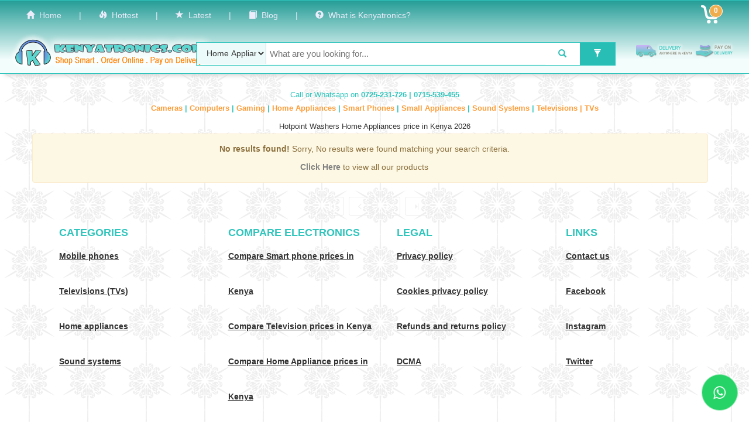

--- FILE ---
content_type: text/html; charset=UTF-8
request_url: https://kenyatronics.com/browse/home-appliances/washers/hotpoint
body_size: 10935
content:
<!DOCTYPE html>
<html lang="en">

<head>
	<!-- Google Tag Manager -->
<script>(function(w,d,s,l,i){w[l]=w[l]||[];w[l].push({'gtm.start':
new Date().getTime(),event:'gtm.js'});var f=d.getElementsByTagName(s)[0],
j=d.createElement(s),dl=l!='dataLayer'?'&l='+l:'';j.async=true;j.src=
'https://www.googletagmanager.com/gtm.js?id='+i+dl;f.parentNode.insertBefore(j,f);
})(window,document,'script','dataLayer','GTM-TZJWX4T');</script>
<!-- End Google Tag Manager -->	<meta charset="text/html; utf-8" />
	<meta http-equiv="X-UA-Compatible" content="IE=edge" />
	<meta name="viewport" content="width=device-width, initial-scale=1" />
	<meta http-equiv="Content-Type" content="text/html; charset=utf-8" />
	<meta name="robots" content=" noindex, follow " />
	<meta name="msvalidate.01" content="02A5A2F105D58746F00ADA20E679650F" />
	<meta name="keywords" content="Electronics in Kenya, Smartphones Kenya, Buy laptops Kenya, Home appliances Kenya, Best TVs Kenya, Affordable electronics Kenya, Electronics online Kenya, Smart gadgets Kenya, Electronics store Kenya, Pay on delivery Kenya, Kenya Tronics">
	<meta name="description" content=" 

				 

				

				Buy Hotpoint Washers Home Appliances online in Kenya at the best prices in 2026. Enjoy best deals and fast delivery. Shop now for quality Home Appliances!


				 
			
			 
	 

">

	<title> 

Hotpoint Washers Home Appliances price in Kenya 2026

| Kenyatronics</title>

	<link rel="icon" type="image/png" href="/favicon-96x96.png" sizes="96x96" />
	<link rel="icon" type="image/svg+xml" href="/favicon.svg" />
	<link rel="shortcut icon" href="/favicon.ico" />
	<link rel="apple-touch-icon" sizes="180x180" href="/apple-touch-icon.png" />
	<link rel="manifest" href="/site.webmanifest" />
	<link rel="canonical" href="https://kenyatronics.com/browse/home-appliances/washers/hotpoint" />

	
	<link rel="preload" as="image" href="https://kenyatronics.com/images/logo_basic.png" type="image/png" fetchpriority="high">
	<meta name="csrf-token" content="9tHu5hhgKGH1neke3Nafll1K2hwek3Yuu8l5RSxl" />

	
	<link rel="preload" href="https://kenyatronics.com/build/css/app.css?v=1.0.5" as="style" />
    <link href="https://kenyatronics.com/build/css/app.css?v=1.0.5" rel="stylesheet" type="text/css" />


	<!-- HTML5 shim and Respond.js for IE8 support of HTML5 elements and media queries -->
	<!-- WARNING: Respond.js doesn't work if you view the page via file:// -->
	<!--[if lt IE 9]>
		<script src="https://oss.maxcdn.com/html5shiv/3.7.2/html5shiv.min.js"></script>
		<script src="https://oss.maxcdn.com/respond/1.4.2/respond.min.js"></script>
	<![endif]-->
	<!-- 
<script data-ad-client="ca-pub-8487880547313683" async src="https://pagead2.googlesyndication.com/pagead/js/adsbygoogle.js"></script>
-->
	<style>
		.btn-sub-item {
			border-top-right-radius: 0px;
			border-bottom-right-radius: 0px;
			border-right: 0px;
		}

		input.c_qty {
			border-radius: 0px;

		}

		.btn-add-item {
			border-top-left-radius: 0px;
			border-bottom-left-radius: 0px;
			border-left: 0px;
		}

		.btn-qty-item {
			color: #fff;
			background: #36c8c0;
		}
	</style> 

	<!-- 3rd party scripts -->
<script>
    //Google Tag Manager Data Layer
    window.dataLayer = window.dataLayer || [];


    //Facebook SDK
    window.fbAsyncInit = function() {
        FB.init({
            appId: '628582847244988',
            xfbml: true,
            version: 'v18.0'
        });
    };

    (function(d, s, id) {
        var js, fjs = d.getElementsByTagName(s)[0];
        if (d.getElementById(id)) {
            return;
        }
        js = d.createElement(s);
        js.id = id;
        js.src = "//connect.facebook.net/en_US/sdk.js";
        fjs.parentNode.insertBefore(js, fjs);
    }(document, 'script', 'facebook-jssdk'));

    //Twitter SDK
    if (typeof twttr === 'undefined') {
        window.twttr = (function(d, s, id) {
            var js, fjs = d.getElementsByTagName(s)[0],
                t = window.twttr || {};
            if (d.getElementById(id)) return t;
            js = d.createElement(s);
            js.id = id;
            js.src = "https://platform.twitter.com/widgets.js";
            fjs.parentNode.insertBefore(js, fjs);
            t._e = [];
            t.ready = function(f) {
                t._e.push(f);
            };
            return t;
        }(document, "script", "twitter-wjs"));
    }
</script></head>

<body>
	<!-- Google Tag Manager (noscript) -->
<noscript><iframe src="https://www.googletagmanager.com/ns.html?id=GTM-TZJWX4T"
height="0" width="0" style="display:none;visibility:hidden"></iframe></noscript>
<!-- End Google Tag Manager (noscript) -->
	
		<nav class="navbar navbar-default" >
		<div class="container-fluid">

			<div class="navbar-header" >

				<div class='nav navbar-nav device-small-links-bar'>
					<a href="https://kenyatronics.com"><span class="glyphicon glyphicon-home" aria-hidden="true"></span>&nbsp; Home</a> &nbsp; | &nbsp;
					<a href="https://kenyatronics.com/latest"><span class="glyphicon glyphicon-star" aria-hidden="true"></span>&nbsp; Latest</a> &nbsp; | &nbsp;
					<a href="https://kenyatronics.com/blog"> Blog</a> &nbsp; | &nbsp;
					<a href="https://kenyatronics.com/about"> About</a>
				</div>

				<button type="button" class="navbar-toggle collapsed" data-toggle="collapse" data-target="#bs-example-navbar-collapse-1">
					<span class="sr-only">Toggle Navigation</span>
					<span class="icon-bar"></span>
					<span class="icon-bar"></span>
					<span class="icon-bar"></span>
				</button>

				<a href="https://kenyatronics.com/view-cart" class="visible-xs small_cart_count nav_bar_cart" id="cartMenuButton"><span class="label label-default label-warning label-as-badge cart-count">0</span> </a>
			</div>


			<div class="collapse navbar-collapse" id="bs-example-navbar-collapse-2" style="color:white">
				<ul class="nav navbar-nav navbar-left">
										<li><a href="https://kenyatronics.com"><span class="glyphicon glyphicon-home" aria-hidden="true"></span>&nbsp; Home</a></li>
					<li><a>|</a></li>

					
					<li><a href="https://kenyatronics.com/offers"><span class="glyphicon glyphicon-fire" aria-hidden="true"></span>&nbsp; Hottest</a></li>
					<li><a>|</a></li>
					<li><a href="https://kenyatronics.com/latest"><span class="glyphicon glyphicon-star" aria-hidden="true"></span>&nbsp; Latest</a></li>
					<li><a>|</a></li>
					<!--<li><a href="https://kenyatronics.com/help"><span class="glyphicon glyphicon-knight" aria-hidden="true"></span>&nbsp; Help</a></li><li><a>|</a></li> -->
					<li><a href="https://kenyatronics.com/blog"><span class="glyphicon glyphicon-book" aria-hidden="true"></span>&nbsp; Blog</a></li>
					<li><a>|</a></li>
					<li><a href="https://kenyatronics.com/about"><span class="glyphicon glyphicon-question-sign" aria-hidden="true"></span>&nbsp; What is Kenyatronics?</a></li>
					<li style="float:right" class="visible-sm">
						<a href="https://kenyatronics.com/view-cart" class="nav_bar_cart" id="cartMenuButton"><span class="label label-default label-warning label-as-badge cart-count">0</span></a>
					</li>

				</ul>

				<ul class="nav navbar-nav navbar-right">

					
					<li><a href="/login" style="font-size:110%; display:none">Call us on <span class="glyphicon glyphicon-earphone" aria-hidden="true"></span> 0725-231-726 | 0715-539-455 </a></li>

					
				</ul>

				<ul class="nav navbar-nav navbar-right hidden-sm">
					<li><a href="https://kenyatronics.com/view-cart" class="nav_bar_cart" id="cartMenuButton"><span class="label label-default label-warning label-as-badge cart-count">0</span> </a></li>
				</ul>


				<ul class="nav navbar-nav navbar-right" style="display:none">
										<li><a href="https://kenyatronics.com/login">Login</a></li>
					<li><a href="https://kenyatronics.com/register">Register</a></li>
					
					<li class="dropdown">

						<a href="https://kenyatronics.com/view-cart" class="nav_bar_cart dropdown-toggle" id="cartMenuButton" data-toggle="dropdown" aria-expanded="true"><span class="label label-default label-warning label-as-badge cart-count">0</span> <span class="caret"></span></a>

						<ul class="dropdown-menu one-edge-shadow" role="menu" aria-labelledby="cartMenuButton">
							<li role="presentation"><a role="menuitem" tabindex="-1" href="#">View Cart</a></li>
							<li role="presentation"><a role="menuitem" tabindex="-1" href="#">Place Order</a></li>
						</ul>


					</li>
					<li><a href="https://kenyatronics.com/view-wishlist" class="nav_bar_wishlist"><span class="ktron-gift-icon" aria-hidden="true"></span> Wishlist</a></li>
				</ul>
			</div>
			<div class='row'>

				<div class='col-md-3' style='padding-right:0;text-align:center;'>

					<a href="https://kenyatronics.com">
						<img src="https://kenyatronics.com/images/logo_basic.png" alt="Kenyatronics latest smartphones and TVs" class="logo_class" fetchpriority="high" />
					</a>

				</div>
				<span class=''>
					<div class='col-md-7' style='padding:0; margin-top:3px;' itemscope itemtype="http://schema.org/WebSite">
						<meta itemprop="url" content="https://www.kenyatronics.com/" />

						<form class="navbar-form home-nav-x" method="get" action="https://kenyatronics.com/search" itemscope itemprop="potentialAction" itemtype="https://schema.org/SearchAction"><input type="hidden" name="_token" value="9tHu5hhgKGH1neke3Nafll1K2hwek3Yuu8l5RSxl">

						<meta itemprop="target" content="https://www.kenyatronics.com/search?keywords={keywords}" />

						
						<div class="form-group" style="width:100%">
							<div class='row' style="padding-right:0px;margin-right:0px;padding-left:0px;margin-left:0px;border:1px solid #30C5BD;border-radius:0px;">
								<div class='drop_div col-xs-2 col-sm-2' style="padding:0px;margin:0px;text-align:center;padding-left:1px;" align="center">
									<select style="display:block; width:100% " class="btn-search-dropdown" name="category">
										<option  value="0">All </option>
																				<option value='cameras' >&nbsp;Cameras&nbsp;</option>
																				<option value='computers' >&nbsp;Computers&nbsp;</option>
																				<option value='video-games-toys' >&nbsp;Gaming&nbsp;</option>
																				<option value='home-appliances' selected=&quot;selected&quot;>&nbsp;Home Appliances&nbsp;</option>
																				<option value='mobile-phones' >&nbsp;Mobile Phones&nbsp;</option>
																				<option value='small-appliances' >&nbsp;Small Appliances&nbsp;</option>
																				<option value='sound-systems' >&nbsp;Sound Systems&nbsp;</option>
																				<option value='televisions' >&nbsp;Televisions&nbsp;</option>
																			</select>
									<span id="select_width_holder" style="display: none"></span>
								</div>
								<div class='search_divX col-xs-8 col-sm-8' style="padding:0;">
									
									<input class="ui-searchbar-keyword" type="text" name="keywords" id="keywords" itemprop="query-input" autocomplete="off" lang="en" placeholder="What are you looking for...">

								</div>
								<div class='col-xs-1' style="text-align:center;padding:0">
									<button class="btn btn-default btn-teal btn-search" type="submit" style="background-color: #ffffff !important; color: #28beb6"><i class="glyphicon glyphicon-search"></i></button>

								</div>
								<div class='col-xs-1' style="padding:0; text-align:center">
									
										<button class="btn btn-default btn-teal btn-search btn-with-badge" type="button" data-toggle="modal" data-target="#searchFilterModal"><i class="glyphicon glyphicon-filter"></i></button>

																	</div>
							</div>
						</div>
						</form>

					</div>

					<div class='col-md-2' style='padding:25px;padding-top:20px; padding-left:20px'>
						<span class='device-large'>
							<img src="https://kenyatronics.com/images/pod.png" alt="Pay on delivery available for electronics orders" style="width:100%;height:100%">
						</span>
						<span class='device-small' style='text-align:center; color:#ff8800'>
							<span class="glyphicon glyphicon-plane" aria-hidden="true"></span> &nbsp; Delivery countrywide &nbsp; <span style='color:#00A69C'> | </span> &nbsp; <span class="glyphicon glyphicon-usd" aria-hidden="true"></span> &nbsp; Pay on delivery &nbsp; <span style='color:#00A69C'>
								<!--| </span> &nbsp; <span class="glyphicon glyphicon-repeat" aria-hidden="true"></span> &nbsp; 7 days return policy	 				 
				</span>-->

					</div>
				</span>
			</div>


		</div>
	</nav>

	<form id="logout-form" action="https://kenyatronics.com/logout" method="POST" style="display: none;">
		<input type="hidden" name="_token" value="9tHu5hhgKGH1neke3Nafll1K2hwek3Yuu8l5RSxl" autocomplete="off">
	</form>

	
	<div id="flash_alert_wrapper" align="center"></div>
	<div align="center" style="padding-bottom:8px">

				<span style="font-size:90%; display:block; color:#30C5BD; padding:8px; "> Call or Whatsapp on <b id="our-contacts">0725-231-726 | 0715-539-455 </b></span>

			</div>

	<div align="center" class="top-category-links visible">
								<a href="/browse/cameras">Cameras </a>  <span class='tcl-pipe'>|</span> 						<a href="/browse/computers">Computers </a>  <span class='tcl-pipe'>|</span> 						<a href="/browse/video-games-toys">Gaming </a>  <span class='tcl-pipe'>|</span> 						<a href="/browse/home-appliances">Home Appliances </a>  <span class='tcl-pipe'>|</span> 						<a href="/browse/mobile-phones">Smart Phones </a>  <span class='tcl-pipe'>|</span> 						<a href="/browse/small-appliances">Small Appliances </a>  <span class='tcl-pipe'>|</span> 						<a href="/browse/sound-systems">Sound Systems </a>  <span class='tcl-pipe'>|</span> 						<a href="/browse/televisions">Televisions | TVs </a> 		
	</div>


	
<div class="text-center"> <h1 style="font-size: 13px;" > Hotpoint Washers Home Appliances price in Kenya 2026 </h1> </div>

 	<div class='row' style="margin:0px;padding:0px;display:none">  <div class="col-sm-7 col-md-7"><!-- Button trigger modal -->
	
		<ol class="breadcrumb" itemscope itemtype="http://schema.org/BreadcrumbList">

			 <li itemprop="itemListElement" itemscope
						itemtype="http://schema.org/ListItem"><meta itemprop="position" content="1" /><a itemprop="item" href="/search"><span itemprop="name">All</span></a></li><li itemprop="itemListElement" itemscope
							itemtype="http://schema.org/ListItem"><meta itemprop="position" content="2" /><a itemprop="item" href="/browse/home-appliances"><span itemprop="name">Home Appliances</span></a></li>
							<li itemprop="itemListElement" itemscope
							itemtype="http://schema.org/ListItem"><meta itemprop="position" content="3" /><a itemprop="item" href="/browse/home-appliances/washers"><span itemprop="name">Washers</span></a></li>
							<li itemscope itemtype="http://schema.org/ListItem" class="active"><meta itemprop="position" content="4" /><span itemprop="name">Hotpoint</span></li>  
		</ol>
 	</div>
   	<div class="col-sm-5 col-md-5 results_top_bar_right" >
	
	   
      </div>
 
</div>

<div class="container"> 

 <div class="row" style="padding-right:0px; margin-right:0px">
    

 
<div class="alert alert-warning alert-dismissible text-center" role="alert"> 
				<strong>No results found!</strong> Sorry, No results were found matching your search criteria.
				 <br/>
 <p> <b><a href="/search" style="color:gray">  Click Here </a> </b> to view all our products		</p>		</div>
</div> 


	<div align="center" id="pagination">
 
	

<div class='pagination-item glyphicon-disabled'><span class='glyphicon glyphicon-step-backward glyphicon-light' aria-hidden='true'></span></div>
<div class='pagination-item glyphicon-disabled'><span class='glyphicon glyphicon-chevron-left glyphicon-light' aria-hidden='true'></span></div>



	 

	
	<div class='pagination-item glyphicon-disabled'><span class='glyphicon glyphicon-chevron-right glyphicon-light' aria-hidden='true'></span></div>
	<div class='pagination-item glyphicon-disabled'><span class='glyphicon glyphicon-step-forward glyphicon-light' aria-hidden='true'></span></div>
	
	 
</div> 	


	<div id="myModal" class="modal fade" role="dialog" aria-labelledby="myModalLabel" aria-hidden="true">
    <div class="modal-dialog">
      <div class="modal-content">
        <div class="modal-header">
          <button type="button" class="close" data-dismiss="modal" aria-label="Close"><span aria-hidden="true">&times;</span></button>
          <h4 class="modal-title" id="gridSystemModalLabel">Modal title</h4>
        </div>
        <div class="modal-body">
          <div class="container-fluid">
            <div class="row">
              <div class="col-md-5 product_wrapper">
			  
				  <div class="thumbnail order-modal-prod">
					<a href="/view-product/modio-m38-5g-8gb-ram-512gb-storage-educational-tablet-101"><img src="" alt="Modio M38 5G 8GB RAM 512GB Storage Educational Tablet 10.1"></a>
					<div class="caption center">
					   <a href="/view-product/modio-m38-5g-8gb-ram-512gb-storage-educational-tablet-101"> <h3 class='p_m_title'></h3> </a>
							<div class="p_brand"></div>
							 
								<div class="p_price"></div>
								<div class="p_listing_price_m"></div>		
										<p><button  data-pid="" data-sale-price=""  type="button" class="hide btn btn-default btn-teal btn-sm add-to-cart-btn btn-shadow" data-dismiss="modal">Add to Cart</button></p>		
					  </div>
			</div>
			  
			  </div>
              <div class="col-md-7">
			  
			  <form class="form-horizontal" method="post" action="https://kenyatronics.com/api/product/order" id="place-order-form"><input type="hidden" name="_token" value="9tHu5hhgKGH1neke3Nafll1K2hwek3Yuu8l5RSxl">
	 
			  		 
					<input type="hidden" class="form-control" id="pid"  name="pid"  value="">
				  <div class="form-group">
					<span class="err_star err_star_name"></span> <input type="text" class="form-control" id="name" name="name" placeholder="Your Name">
				  </div>
				  <div class="form-group"> 
					<span class="err_star err_star_phone"></span> <input type="text" class="form-control" id="phone"  name="phone" placeholder="Your Phone Number">
				  </div>
				  	  <div class="form-group"> 
					<span class="err_star err_star_email"></span> <input type="text" class="form-control" id="email" name="email" placeholder="Your email address">
				  </div>
				  <div class="form-group"> 
					<span class="err_star err_star_location"></span> <textarea class="form-control" id="location" name="location" placeholder="Your location details" style="height: 100px"></textarea>
				  </div>
				  <div class="form-group"> 
					<span class="err_star err_star_preferences"></span> <textarea class="form-control" id="preferences" name="preferences" placeholder="Your preferences for this item e.g. Red Color (Optional)" style="height: 60px"></textarea>
				  </div>
				   
				  <div class="col-md-12" style="margin:0px; padding:0px;">
				  <div style="padding-left:0px;margin-right:0px" class="form-group col-md-5"> 
				
						<label  style='color: #808080'><h5> Delivery Date  </h5></label>
				  </div>
				  <div class="form-group col-md-7" style="text-align:left;padding:0px; margin-bottom:0px;"> 
					<select class="form-control" id="delivery_time" name="delivery_time">
					<option value="1">Today</option>
					<option value="2">Tomorrow</option>
					<option value="3">End Month</option>
					<option value="4">Other</option>
					</select>
				  </div> 
				  </div>
				  <div><span class="err_star err_star_time_of_delivery"></span> </div> 
				  <div class="col-md-12 odt_wrapper" id="odt_wrapper_order" style="margin:0px; padding:0px;margin-top:-10px; margin-bottom:10px;visibility:hidden"><input type="text" class="form-control" id="other_delivery_time" name="other_delivery_time" placeholder="e.g. 20th February at 12:30PM"></div>
				  <div class="form-group" style="clear:both">			  
						<label class="col-md-5" style=' padding:0px; color: #808080'><h5> Order Quantity  </h5><span class="err_star err_star_quantity"></span> </label>
						<div  class="col-md-4" style="text-align:left;padding:0px">
						  <input type="number" class="form-control" id="order-quantity"  name="order-quantity" placeholder="Count" value="1" min="1">
						</div> 
						<div  class="col-md-3"></div>
				 </div>
				  
				</form> 	
			  
			  </div>
            </div>
          </div>
        </div>
        <div class="modal-footer">
          <button type="button" class="btn btn-default btn-danger" data-dismiss="modal">Cancel</button>		  
          <button type="button" class="btn btn-default btn-teal" id="place-order-btn" data-price=""> <b>Place Order <span class="glyphicon glyphicon-thumbs-up" aria-hidden="true" style='top:2px'></span></b></button>
        </div>
      </div><!-- /.modal-content -->
    </div><!-- /.modal-dialog -->
  </div><!-- /.modal -->	<div id="editPriceModal" class="modal fade" role="dialog" aria-labelledby="editPriceModalLabel" aria-hidden="true">
    <div class="modal-dialog">
      <div class="modal-content">
        <form method="POST" action="https://kenyatronics.com/price/update">
		<div class="modal-header">
          <button type="button" class="close" data-dismiss="modal" aria-label="Close"><span aria-hidden="true">&times;</span></button>
          <h4 class="modal-editPrice-title"  style='margin:0px;text-align:center'>&nbsp; <span id="product-title"></span> </h4>
        </div>
        <div class="modal-body">
          <div class="container-fluid">
            <div class="row">    
              <div class="col-md-12" align="center"> 
			  <input type="hidden" name="_token" value="9tHu5hhgKGH1neke3Nafll1K2hwek3Yuu8l5RSxl">
			  <input type="hidden" name="pid" id="pid" value="">
                     <div class="form-group">
                      <label for="sale_price" class="col-md-4 control-label"><b>Sale Price (Ksh)</b><span class="err_star err_sale_price" style="display: none">*</span></label>
                      <div class="col-md-8">
                        <input type="number" class="form-control" name="sale_price" id="sale_price" value="">
                      </div>
					  </div><div style="height:6px;clear:both"></div>
					<div class="form-group">
                      <label for="sale_price" class="col-md-4 control-label"><b>Listing Price (Ksh)</b><span class="err_star err_sale_price" style="display: none">*</span></label>
                      <div class="col-md-8">
                        <input type="number" class="form-control" name="listing_price" id="listing_price" value="">
                      </div>
					  </div>
				
			  </div>
            </div>
          </div>
        </div> 
		<div class="modal-footer" align="right">	  
				<button type="button" class="btn btn-default btn-warning btn-sm" id="btn-cancel" data-dismiss="modal"><span class="glyphicon glyphicon-remove" aria-hidden="true"></span>&nbsp; Cancel</button>
				<button type="submit" class="btn btn-default btn-teal btn-sm" id="btn-select-ok"><span class="glyphicon glyphicon-ok" aria-hidden="true"></span>&nbsp; OK</button>
		</div>
		</form>
      </div><!-- /.modal-content -->
    </div><!-- /.modal-dialog -->
  </div><!-- /.modal -->	<div id="outOfStockModal" class="modal fade" role="dialog" aria-labelledby="editPriceModalLabel" aria-hidden="true">
    <div class="modal-dialog">
      <div class="modal-content"> 
		<div class="modal-header">
          <button type="button" class="close" data-dismiss="modal" aria-label="Close"><span aria-hidden="true">&times;</span></button>
          <h4 class="modal-editPrice-title"  style='margin:0px;text-align:center'>&nbsp; Product is out of Stock! </h4>
        </div>
        <div class="modal-body">
          <div class="container-fluid">
            <div class="row">    
              <div class="col-md-12" align="center">  
			  
			   <div class="thumbnail">
				 <img id="product-image" src="" alt=""/>
			   </div>
			   
			   <div>
			   <span id="product-title"></span> is currently <span style="font-size:1.0em;color:orange;font-weight:bold">out of stock </span>. 
			   Please check back soon!
			   
			   <div><hr style="width:50%"/></div>
			   
			   <a href="/latest" class="teal" style="font-size:1.4rem"> Continue shopping <span class="glyphicon glyphicon-shopping-cart" aria-hidden="true" style='top:2px'></span></a>
			   
			   
			   </div>
				
			  </div>
            </div>
          </div>
        </div>  
      </div><!-- /.modal-content -->
    </div><!-- /.modal-dialog -->
  </div><!-- /.modal -->	<div id="thankyouModal" class="modal fade" role="dialog" aria-labelledby="thankyouModalLabel" aria-hidden="true">
    <div class="modal-dialog">
      <div class="modal-content">
        <div class="modal-header">
          <button type="button" class="close" data-dismiss="modal" aria-label="Close"><span aria-hidden="true">&times;</span></button>
          <h4 class="modal-thankyou-title"  style='margin:0px;text-align:center'><img src="https://kenyatronics.com/favicon.png" alt="Logo" style="width:48px; height:48px; text-align:center" />&nbsp; <span id="msg"></span> </h4>
        </div>
        <div class="modal-body">
          <div class="container-fluid">
            <div class="row">    
              <div class="col-md-12" align="center"> 
			  	  
				<button type="button" class="btn btn-default btn-teal btn-lg hide" id="send-mail-btn-new" data-toggle="modal" data-target="#feedbackModal"><span class="glyphicon glyphicon-send" aria-hidden="true"></span>&nbsp; Tell us anything, help us Improve</button>
			  
			  </div>
            </div>
          </div>
        </div> 
      </div><!-- /.modal-content -->
    </div><!-- /.modal-dialog -->
  </div><!-- /.modal -->	<div id="addedToCartModal" class="modal fade" role="dialog" aria-labelledby="addedToCartModalLabel" aria-hidden="true">
  <div class="modal-dialog">
    <div class="modal-content">
      <div class="modal-header">
        <button type="button" class="close" data-dismiss="modal" aria-label="Close"><span aria-hidden="true">&times;</span></button>
        <h4 class="modal-thankyou-title" style='margin:0px;'><img src="https://kenyatronics.com/favicon.png" alt="Logo" style="width:48px; height:48px;" />&nbsp; <span> Success!</span> </h4>
      </div>
      <div class="modal-body" style="padding:0px">
        <div class="container-fluid">
          <div class="row">
            <div class="col-md-12" style="padding-bottom:32px;padding-left:0px; padding-right:0px; padding-top:4px">
              <strong>
                <p style="padding-left:15px; padding-right:15px"><span id="content"></span>
              </strong> added to cart </p>
            </div>
            <div align="center" style="padding:0px; padding-bottom:12px">

              <a href="javascript:void(0);" class="btn btn-default btn-default btn-md" data-dismiss="modal" style="font-size: 10px;">CONTINUE SHOPPING</a> &nbsp; <a href="/view-cart" class="btn btn-default btn-teal btn-md" style="font-size: 10px;">VIEW CART AND CHECKOUT</a>


            </div>
          </div>
        </div>
      </div>
    </div><!-- /.modal-content -->
  </div><!-- /.modal-dialog -->
</div><!-- /.modal -->	<div id="feedbackModal" class="modal fade" role="dialog" aria-labelledby="gridSystemModalLabel" aria-hidden="true">
    <div class="modal-dialog">
      <div class="modal-content">
        <div class="modal-header">
          <button type="button" class="close" data-dismiss="modal" aria-label="Close"><span aria-hidden="true">&times;</span></button>
          <h4 class="modal-feedback-title" id="gridSystemModalLabel" style='margin:0px'><img src="https://kenyatronics.com/favicon.png" alt="Logo" style="width:48px; height:48px" />&nbsp;Help us Improve or Send us an enquiry</h4>
        </div>
        <div class="modal-body">
          <div class="container-fluid">
            <div class="row">    
              <div class="col-md-12">
			  
              <form class="form-horizontal" method="post" action="https://kenyatronics.com/feedback" id="send-feedback-form"><input type="hidden" name="_token" value="9tHu5hhgKGH1neke3Nafll1K2hwek3Yuu8l5RSxl">
	 
			  		  
				  <div class="form-group">
					<span class="err_star err_star_name"></span> <input type="text" class="form-control" id="name" name="name" placeholder="Your Name">
				  </div>
				  <div class="form-group"> 
					<span class="err_star err_star_phone"></span> <input type="text" class="form-control" id="phone"  name="phone" placeholder="Your Phone Number (This is optional)">
				  </div>
				  	  <div class="form-group"> 
					<span class="err_star err_star_email"></span> <input type="text" class="form-control" id="email" name="email" placeholder="Your email address (This is optional)">
				  </div>
				  <div class="form-group"> 
					<span class="err_star err_star_message"></span> <textarea class="form-control" id="message" name="message" placeholder="Your Message" style="min-height: 200px"></textarea>
				  </div>
				  
		 
				  
				</form> 	
			  
			  </div>
            </div>
          </div>
        </div>
        <div class="modal-footer">
          <button type="button" class="btn btn-default btn-danger" data-dismiss="modal"><span class="glyphicon glyphicon-ban-circle" aria-hidden="true"></span>&nbsp; Cancel</button>		  
          <button type="button" class="btn btn-default btn-teal" id="send-mail-btn"><span class="glyphicon glyphicon-send" aria-hidden="true"></span>&nbsp; Send </button>
        </div>
      </div><!-- /.modal-content -->
    </div><!-- /.modal-dialog -->
  </div><!-- /.modal -->	<!-- Filter Modal -->
<div id="searchFilterModal" class="modal fade" role="dialog" tabindex="-1">
  <div class="modal-dialog">
    <form id="searchFilterForm" action="https://kenyatronics.com/search" method="GET" class="modal-content">
      <div class="modal-header">
        <button type="button" class="close" data-dismiss="modal">&times;</button>
        <h4 class="modal-title">Filter Products</h4>
      </div>

      <div class="modal-body">

        <!-- Category Dropdown -->
        <div class="form-group">
          <label for="category">Category</label>
          <select name="category" id="category" class="form-control">
          
          
                <option  value="0">All categories </option>
                                <option value='cameras' >&nbsp;Cameras&nbsp;</option>
                                <option value='computers' >&nbsp;Computers&nbsp;</option>
                                <option value='video-games-toys' >&nbsp;Gaming&nbsp;</option>
                                <option value='home-appliances' selected=&quot;selected&quot;>&nbsp;Home Appliances&nbsp;</option>
                                <option value='mobile-phones' >&nbsp;Mobile Phones&nbsp;</option>
                                <option value='small-appliances' >&nbsp;Small Appliances&nbsp;</option>
                                <option value='sound-systems' >&nbsp;Sound Systems&nbsp;</option>
                                <option value='televisions' >&nbsp;Televisions&nbsp;</option>
                          </select>
        </div>

        <!-- Brand Pills Widget -->
        <div class="form-group" style="position: relative;">
          <label>Brand</label>
          <input type="text" class="form-control" id="brandSearchInput" placeholder="Search">
          <div id="brandSuggestions" class="suggestions" style="display: none;"></div>
          <div id="brandPills" class="pill-container">

           
          </div>
        </div>
        <!-- Price Range -->
        <div class="form-group row">
          <div class="col-xs-6" style="padding-right: 8px;">
            <label for="price_min">Price Min</label>
            <input type="number" class="form-control" id="price_min" name="price_min" min="0" value=""/>
          </div>
          <div class="col-xs-6" style="padding-left: 0px;">
            <label for="price_max">Price Max</label>
            <input type="number" class="form-control" id="price_max" name="price_max" min="0" value="" />
          </div>
        </div>

        <div id="priceError" class="text-danger" style="display: none;">Min price must be less than or equal to Max price.</div>
      </div>

      <input type="hidden" id="search-filter-keywords" name="keywords" value=""/>

      <div class="modal-footer">
          <div class="left">
            <p id="keyword-text"></p>
          </div>
        <button type="submit" class="btn btn-teal">Show <span id="ftsCount"></span> products</button>
        <button type="button" class="btn btn-default hidden" data-dismiss="modal">Cancel</button>
      </div>
    </form>
  </div>
</div>	
	<div id="iveri-litebox"></div>


	<!-- TODO IVERI
	<script type='text/javascript' src="https://kenyatronics.com/js/jquery.litebox.js"></script>
						-->

	<script type='text/javascript' src="https://kenyatronics.com/build/js/app.js?v=1.0.4"></script>

	

<script>
$(document).ready(function () {
  var allBrands = [
    'Acer','ACs','Alcatel','AMAZFIT','Amazon','Amplifiers','Amtec','Anker','APC','Apple','Ariston','Asus','Atlas','Aucma','Awei','Beko','Blackberry','Bosch','Bose','BOYA','Brother','Bruhm','Cables','Camera Stands','Canon','Car Radio','Celebrat','COLMi','Creative','CTC','Dell','Discover','DJI','Doors Speakers,tweeters','Dre','Drone','E-POS','EA Sports Inc.','Ecoflow','Eefa','Epson','EUFY','FANS','Fanvil','Fero','Fitbit','Generic','Gimbal','Glaze','GLD','Godox','Golden Tech','Google','GoPro','GoTV','Harman Kardon','Heaters','Hikvision','Hisense','Hollyland','Horion','Hotpoint','Hotwav','HP','HTC','HTC Vitron','Huawei','Hubs/Cables','Icecool','Iconix','Imation','Infinix','Ink/Catridges/Toners','Insta360','Intex','Itel','Jabra','JBL','Jec','JPE','JVC','Kenwood','Kieselect','Kyocera','Laptop Bags','Lenovo','LG','LIBERT','Lightwave','Logitech','LW','Macfee','MAONO','Maxfone','MG','Microsoft','Mika','Mikrotik','Modio','Moulinex','Mouse/keyboards','My Leadder','Newmatic','Nikon','Nintendo','Nobel','Nokia','Nunix','Officepoint','OnePlus','Onkron','Oppo','Optoma','Oraimo','Other','Over Head Screens','PA System','Panasonic','Phillips','PIONEER','Ramtons','Realme','REBUNE','Redmi','Remotes','ROCH','RODE','Royal','Samsung','Sandisk','Saramonic','Sayona','SCL','Screen Replacement','Seagate','Simfer','Skill Tech','Skyview','Skyworth','Software','Sollatek','SOLSTAR','Sonar','Sony','Speed Light','Starlink','Storage','Sweech','Syinix','Tagwood','TAJ','TCL','Tech-com','Tecno','Tefal','Toshiba','Tousda','TP-Link','Transcend','Tribit','Trinity','TV Protectors','TV Sticks','TV Wallmounts','Ubiquiti','UGREEN','Ulefone','UPS','Vention','Vfone','Visico','Vision','Vitron','Vivo','Von','WD','Westpoint','Win','Woofers(carseat, Mount)','X-Tigi','Xiaomi','Yamaha','Zhiyun','Zoook','ZTE',
  ];

  var selectedBrands = [];

  function updateSuggestions() {
    var input = $('#brandSearchInput').val().toLowerCase();
    var filtered = allBrands.filter(function (brand) {
      return brand.toLowerCase().includes(input) && !selectedBrands.includes(brand);
    });

    var suggestionsBox = $('#brandSuggestions');
    suggestionsBox.empty();

    if (filtered.length > 0 && input.length > 0) {
      filtered.forEach(function (brand) {
        suggestionsBox.append('<div data-brand="' + brand + '">' + brand + '</div>');
      });
      suggestionsBox.show();
    } else {
      suggestionsBox.hide();
    }
  }

  function addBrandPill(brand) {
    if (!selectedBrands.includes(brand)) {
      selectedBrands.push(brand);

      var pill = $('<span class="pill">' + brand + '<span class="remove" data-brand="' + brand + '">&times;</span></span>');
      $('#brandPills').append(pill);

      // Add hidden input for form submission
      var hiddenInput = $('<input type="hidden" name="brands[]" value="' + brand + '" data-brand="' + brand + '">');
      $('#searchFilterForm').append(hiddenInput);
    }

    $('#brandSearchInput').val('');
    $('#brandSuggestions').hide();
  }

  // Handle brand search input
  $('#brandSearchInput').on('input', updateSuggestions);

  // Select suggestion
  $(document).on('click', '#brandSuggestions div', function () {
    var brand = $(this).data('brand');
    addBrandPill(brand);
	searchFilterCountCore();
  });

  // Remove brand pill
  $(document).on('click', '.pill .remove', function () {
    var brand = $(this).data('brand');
    selectedBrands = selectedBrands.filter(function (b) { return b !== brand; });
    $(this).closest('.pill').remove();
    $('input[type="hidden"][data-brand="' + brand + '"]').remove();
    updateSuggestions();
	searchFilterCountCore();
  });

  // Validate price
  $('#searchFilterForm').on('submit', function (e) {
		var minVal = $('#price_min').val();
		var maxVal = $('#price_max').val();

		var min = minVal ? parseFloat(minVal) : null;
		var max = maxVal ? parseFloat(maxVal) : null;

		if (min !== null && max !== null && min > max) {
		e.preventDefault();
			$('#priceError').show();
		} else {
			$('#priceError').hide();
		}
  });

  // Clear suggestions on modal open
  $('#searchFilterModal').on('shown.bs.modal', function () {
   // $('#brandSearchInput').val('');
   // $('#brandSuggestions').hide();

   $('p#keyword-text').html("<b>keywords:</b> "+ $('input#keywords').val());
   $('#searchFilterModal input#search-filter-keywords').val($('input#keywords').val()); 
   $('#searchFilterModal select#category').val($('select.btn-search-dropdown').val()); 

   searchFilterCountCore();

  });

//search count

    $('#searchFilterForm').on('change', 'input, select', function () {
       searchFilterCount($(this));
    });

});

function searchFilterCount(element){
	if( 'brandSearchInput' === element.attr('id')) return;
	 searchFilterCountCore(element);
}

function searchFilterCountCore(){

	 var formData = $('#searchFilterForm').serialize();

        $.ajax({
            url: "https://kenyatronics.com/fts-search-count", 
            method: 'GET',            
            data: formData,
            success: function (response) { 
				$('#ftsCount').text(response.count >= 1000? '1000+' : response.count);
            },
            error: function (xhr) {
                //console.error('AJAX error:', xhr.responseText);
            }
        });
}

</script>

 

	<script>
		
		window.encrypted_token = "[base64]";
		window.baseUrl = "https://kenyatronics.com";
	</script>

	
	<div align="center" class="container">

		<div class='footer_div'>

			<div class="footer_links_div row">

				<div class="col-md-3">
					<h4><strong>CATEGORIES</strong></h4>
					<ul>
						<li><a href="/browse/mobile-phones"> Mobile phones</a></li>
						<li><a href="/browse/televisions"> Televisions (TVs) </a></li>
						<li><a href="/browse/home-appliances"> Home appliances</a></li>
						<li><a href="/browse/sound-systems"> Sound systems</a></li>
					</ul>
				</div>
				<div class="col-md-3">
					<a href="/products/compare" style="text-decoration: none;">
						<h4><strong>COMPARE ELECTRONICS</strong></h4>
					</a>
					<ul>
						<li><a href="/products/compare?category=mobile-phones" aria-label="Compare smart phone prices in Kenya"> Compare Smart phone prices in Kenya</a> </li>
						<li><a href="/products/compare?category=televisions" aria-label="Compare TV prices in Kenya"> Compare Television prices in Kenya</a> </li>
						<li><a href="/products/compare?category=home-appliances" aria-label="Compare Home electronics prices in Kenya"> Compare Home Appliance prices in Kenya </a> </li>
						<li><a href="/products/compare?category=sound-systems" aria-label="Compare Sound systems prices in Kenya"> Compare Sound Bar prices in Kenya</a> </li>
					</ul>
				</div>
				<div class="col-md-3">
					<h4><strong>LEGAL</strong></h4>

					<ul>
						<li><a href="/privacy-policy"> Privacy policy</a> </li>
						<li><a href="/cookies-privacy-policy"> Cookies privacy policy</a> </li>
						<li><a href="/refunds-and-returns-policy"> Refunds and returns policy</a> </li>
						<li><a href="/dcma"> DCMA</a> </li>
					</ul>
				</div>
				<div class="col-md-3">
					<h4><strong>LINKS</strong></h4>
					<ul>
						<li><a href="/contact-us"> Contact us</a> </li>
						<li><a href="https://www.facebook.com/kenyatronics"> Facebook </a> </li>
						<li><a href="https://instagram.com/kenyatronics"> Instagram</a> </li>
						<li><a href="https://www.twitter.com/kenyatronics"> Twitter</a> </li>
					</ul>
				</div>

			</div>

			<div class="social_footer">
				<ul class="social-icons small light">
					<li class="twitter"><a href="https://www.twitter.com/kenyatronics" target="_blank"><i class="fa fa-twitter"><span>Twitter</span></i></a></li>
					<li class="facebook"><a href="https://www.facebook.com/kenyatronics" target="_blank"><i class="fa fa-facebook"><span>Facebook</span></i></a></li>
					<li class="instagram"><a href="https://instagram.com/kenyatronics" target="_blank"><i class="fa fa-instagram"><span>Instagram</span></i></a></li>
				</ul>
			</div>
			<div style="font-weight:bold;color:gray;">REHEMA HSE 3RD FLOOR 01 - ALONG STANDARD STREET, NAIROBI</div>
			<div style="line-height:normal;color:#28beb6;margin-bottom:8px;"> &copy;2015 - 2026. KENYATRONICS.COM. All rights reserved </div>
			<br />
		</div>
	</div>

	<a href="https://api.whatsapp.com/send?phone=+254725231726&text=Hello Kenyatronics, " target="_blank" id="whatsapp-btn" class="whatsapp-btn">
		<i class="fa fa-whatsapp"></i>
	</a>

	<!-- <a href="#" id="feedback-btn" class="btn btn-default btn-teal" data-toggle="modal" data-target="#feedbackModal" ><span class="glyphicon glyphicon-envelope" aria-hidden="true"></span>&nbsp; Holla </a> -->
	<!--<a href="#" id="feedback-btn" class="btn btn-default btn-teal"><span class="glyphicon glyphicon-phone" aria-hidden="true"></span>&nbsp; Call, Text or Whatsapp </a> -->

	<script>
		document.addEventListener('DOMContentLoaded', function() {
			var whatsappButton = document.getElementById('whatsapp-btn');
			if (whatsappButton) {
				whatsappButton.addEventListener('click', function() {
					dataLayer.push({
						'event': 'whatsapp_button_click',
						'event_category': 'Engagement',
						'event_label': 'WhatsApp Button Click',
						'page_path': window.location.pathname,
						'page_title': document.title
					});
				});
			}
		});
	</script>

</body>

</html>